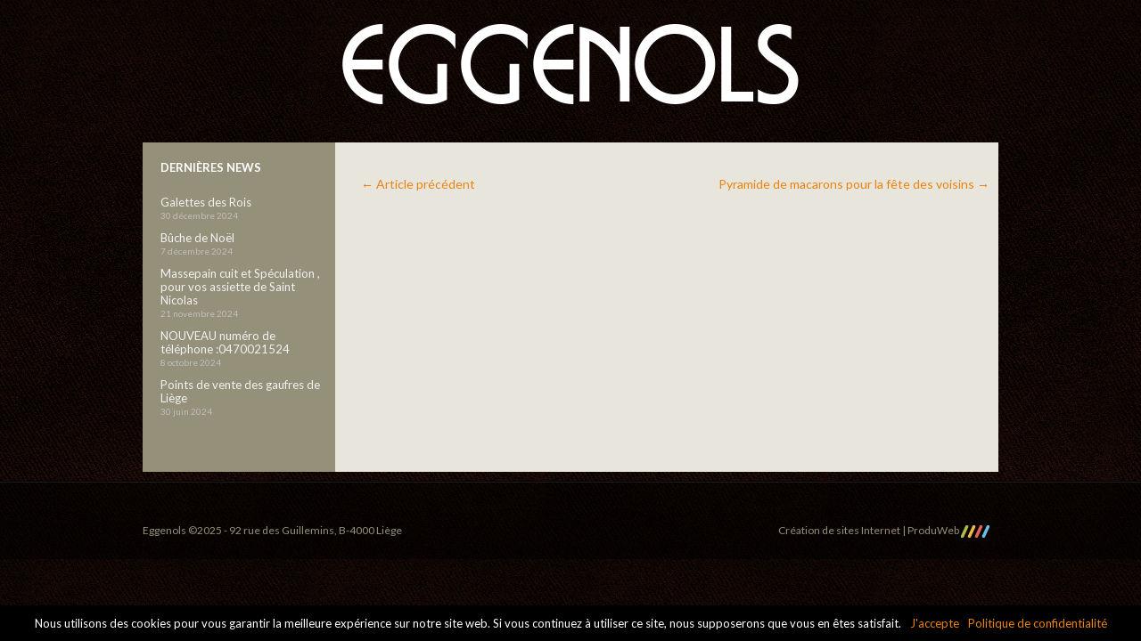

--- FILE ---
content_type: text/html; charset=UTF-8
request_url: https://www.eggenols.be/event-presse/2168/
body_size: 6851
content:
<!DOCTYPE html> <!--[if IE 7]><html class="ie ie7" lang="fr-FR" prefix="og: http://ogp.me/ns#"> <![endif]--> <!--[if IE 8]><html class="ie ie8" lang="fr-FR" prefix="og: http://ogp.me/ns#"> <![endif]--> <!--[if !(IE 7) | !(IE 8)  ]><!--><html lang="fr-FR" prefix="og: http://ogp.me/ns#"> <!--<![endif]--><head>  <script>(function (w, d, s, l, i) {
            w[l] = w[l] || [];
            w[l].push({
                'gtm.start':
                    new Date().getTime(), event: 'gtm.js'
            });
            var f = d.getElementsByTagName(s)[0],
                j = d.createElement(s), dl = l != 'dataLayer' ? '&l=' + l : '';
            j.async = true;
            j.src =
                'https://www.googletagmanager.com/gtm.js?id=' + i + dl;
            f.parentNode.insertBefore(j, f);
        })(window, document, 'script', 'dataLayer', 'GTM-N2QLDRQ');</script> <meta charset="UTF-8"/><meta name="viewport" content="width=device-width"/><title>| Eggenols</title><link rel="stylesheet" href="https://fonts.googleapis.com/css?family=Lato%3A300%2C400%2C700%2C300italic%2C400italic%2C700italic%7CDroid%20Serif%3A400italic%7COpen%20Sans%3A400italic%2C700italic%2C400%2C700&subset=" /><link rel="profile" href="http://gmpg.org/xfn/11"/><link rel="pingback" href=""/> <!--[if lt IE 9]> <script src="https://www.eggenols.be/files/themes/eggenols/js/html5.js" type="text/javascript"></script> <![endif]--><link rel="canonical" href="https://www.eggenols.be/event-presse/2168/" /><meta property="og:locale" content="fr_FR" /><meta property="og:type" content="article" /><meta property="og:title" content="| Eggenols" /><meta property="og:url" content="https://www.eggenols.be/event-presse/2168/" /><meta property="og:site_name" content="Eggenols" /> <script type='application/ld+json' class='yoast-schema-graph yoast-schema-graph--main'>{"@context":"https://schema.org","@graph":[{"@type":"Organization","@id":"https://www.eggenols.be/#organization","name":"Eggenols","url":"https://www.eggenols.be/","sameAs":[],"logo":{"@type":"ImageObject","@id":"https://www.eggenols.be/#logo","url":"https://www.eggenols.be/files/uploads/2019/05/logo-eggenols.png","width":225,"height":30,"caption":"Eggenols"},"image":{"@id":"https://www.eggenols.be/#logo"}},{"@type":"WebSite","@id":"https://www.eggenols.be/#website","url":"https://www.eggenols.be/","name":"Eggenols","publisher":{"@id":"https://www.eggenols.be/#organization"},"potentialAction":{"@type":"SearchAction","target":"https://www.eggenols.be/?s={search_term_string}","query-input":"required name=search_term_string"}},{"@type":"WebPage","@id":"https://www.eggenols.be/event-presse/2168/#webpage","url":"https://www.eggenols.be/event-presse/2168/","inLanguage":"fr-FR","name":"| Eggenols","isPartOf":{"@id":"https://www.eggenols.be/#website"},"datePublished":"2015-05-30T12:49:14+00:00","dateModified":"2015-05-30T12:49:14+00:00"}]}</script> <link rel='dns-prefetch' href='//fonts.googleapis.com' /><link rel="alternate" type="application/rss+xml" title="Eggenols &raquo; Flux" href="https://www.eggenols.be/feed/" /><style type="text/css">img.wp-smiley,img.emoji{display:inline!important;border:none!important;box-shadow:none!important;height:1em!important;width:1em!important;margin:0 .07em!important;vertical-align:-0.1em!important;background:none!important;padding:0!important}</style><link rel='stylesheet' id='wp-block-library-css'  href='https://www.eggenols.be/wp-includes/css/dist/block-library/style.min.css' type='text/css' media='all' /><link rel='stylesheet' id='cookie-notice-front-css'  href='https://www.eggenols.be/files/plugins/cookie-notice/css/front.min.css' type='text/css' media='all' /><link data-minify="1" rel='stylesheet' id='rs-plugin-settings-css'  href='https://www.eggenols.be/files/cache/min/1/files/plugins/revslider/public/assets/css/settings-89594efbaf5a408f10f8b74a7e181779.css' type='text/css' media='all' /><style id='rs-plugin-settings-inline-css' type='text/css'></style><link data-minify="1" rel='stylesheet' id='eggenols-style-css'  href='https://www.eggenols.be/files/cache/min/1/files/themes/eggenols/style-4983a2edaa336b662236061f69b77f92.css' type='text/css' media='all' /> <!--[if lt IE 9]><link rel='stylesheet' id='eggenols-ie-css'  href='https://www.eggenols.be/files/themes/eggenols/css/ie.css?ver=20121010' type='text/css' media='all' /> <![endif]--><link rel='stylesheet' id='fancybox-css'  href='https://www.eggenols.be/files/cache/busting/1/files/plugins/easy-fancybox/css/jquery.fancybox.min-1.3.24.css' type='text/css' media='screen' /><style id='fancybox-inline-css' type='text/css'>#fancybox-overlay{background-attachment:fixed;background-image:url(https://www.eggenols.be/files/plugins/easy-fancybox/images/light-mask.png);background-position:center;background-repeat:no-repeat;background-size:100% 100%}#fancybox-outer{background:#fff}#fancybox-content{background:#fff;border-color:#fff;color:inherit}</style> <script type='text/javascript' src='https://www.eggenols.be/files/cache/busting/1/wp-includes/js/jquery/jquery-1.12.4-wp.js'></script> <script type='text/javascript' src='https://www.eggenols.be/files/cache/busting/1/wp-includes/js/jquery/jquery-migrate.min-1.4.1.js'></script> <script type='text/javascript'>/* <![CDATA[ */ var cnArgs = {"ajaxurl":"https:\/\/www.eggenols.be\/wp-admin\/admin-ajax.php","hideEffect":"fade","onScroll":"no","onScrollOffset":"100","cookieName":"cookie_notice_accepted","cookieValue":"true","cookieTime":"2592000","cookiePath":"\/","cookieDomain":"","redirection":"","cache":"1","refuse":"no","revoke_cookies":"0","revoke_cookies_opt":"automatic","secure":"1"}; /* ]]> */</script> <script type='text/javascript' src='https://www.eggenols.be/files/cache/busting/1/files/plugins/cookie-notice/js/front.min-1.2.46.js'></script> <script type='text/javascript' src='https://www.eggenols.be/files/cache/busting/1/files/plugins/revslider/public/assets/js/jquery.themepunch.tools.min-5.4.8.3.js'></script> <script type='text/javascript' src='https://www.eggenols.be/files/cache/busting/1/files/plugins/revslider/public/assets/js/jquery.themepunch.revolution.min-5.4.8.3.js'></script> <link rel='https://api.w.org/' href='https://www.eggenols.be/wp-json/' /><meta name="generator" content="WordPress 5.2.23" /><link rel='shortlink' href='https://www.eggenols.be/?p=2168' /><link rel="alternate" type="application/json+oembed" href="https://www.eggenols.be/wp-json/oembed/1.0/embed?url=https%3A%2F%2Fwww.eggenols.be%2Fevent-presse%2F2168%2F" /><link rel="alternate" type="text/xml+oembed" href="https://www.eggenols.be/wp-json/oembed/1.0/embed?url=https%3A%2F%2Fwww.eggenols.be%2Fevent-presse%2F2168%2F&#038;format=xml" /><style type="text/css">.calnk a:hover{background-position:0 0;text-decoration:none;color:#000;border-bottom:0 dotted #000;cursor:default}.entry-content .calendar-table td{border:0}.calendar-table tr td>span{padding-left:8px}.calendar-table tr td>span.event{padding-left:0}.cat-key-cell strong{display:none}.calnk a:visited{text-decoration:none;color:#000;border-bottom:1px dotted #000}.calnk a{text-decoration:none;color:#000;display:block;border:0;padding:5px}.calnk a span{display:none}.calnk a:hover span{color:#333;background:#F6F79B;display:none;position:absolute;margin-top:1px;padding:5px;width:150px;z-index:100;line-height:1.2em}.calendar-table{border:0!important;width:100%!important;border-collapse:collaps!important;border-spacing:0px!important}.calnk{display:block;margin:0;padding:0;border:0}.calendar-table .event br{display:none}.entry-content td.calendar-heading{height:25px;text-align:center;border:1px solid #E8E5DD;background-color:transparent}.entry-content td.calendar-next{width:25%;text-align:center}.entry-content td.calendar-prev{width:25%;text-align:center}.entry-content td.calendar-month{width:50%;text-align:center;font-weight:700}.normal-day-heading{text-align:center;width:25px;height:25px;font-size:.8em;border:1px solid #E8E5DD;background-color:#382200;color:#E8E5DD}.weekend-heading{text-align:center;width:25px;height:25px;font-size:.8em;border:1px solid #E8E5DD;background-color:#382200;color:#E8E5DD;font-weight:700}.entry-content td.day-with-date{color:#E8E5DD;vertical-align:text-top;text-align:left;width:60px;height:60px;border:1px solid #E8E5DD;background:#95907A}.day-without-date{width:60px;height:60px;border:0 solid #E9F0E8;color:#E8E5DD}span.weekend{color:#E8E5DD;font-weight:700}.entry-content td.current-day{color:##E8E5DD;vertical-align:text-top;text-align:left;width:60px;height:60px;border:1px solid #E8E5DD;background-color:#B9B398}span.event{font-size:.75em}.kjo-link{font-size:.75em;text-align:center}.calendar-date-switcher{height:25px;text-align:center;border:1px solid #D6DED5;background-color:#E4EBE3}.calendar-date-switcher form{margin:2px}.calendar-date-switcher input{border:1px #D6DED5 solid;margin:0}.calendar-date-switcher select{border:1px #D6DED5 solid;margin:0}.calnk a:hover span span.event-title{padding:0;text-align:center;font-weight:700;font-size:1.2em;margin-left:0}.calnk a:hover span span.event-title-break{width:96%;text-align:center;height:1px;margin-top:5px;margin-right:2%;padding:0;background-color:#000;margin-left:0}.calnk a:hover span span.event-content-break{width:96%;text-align:center;height:1px;margin-top:5px;margin-right:2%;padding:0;background-color:#000;margin-left:0}.page-upcoming-events{font-size:80%}.page-todays-events{font-size:80%}.calendar-table table,tbody,tr,td{margin:0!important;padding:0!important}table.calendar-table{margin-bottom:5px!important}.cat-key{width:100%;margin-top:30px;padding:5px;border:0!important}.cal-separate{border:0!important;margin-top:10px}table.cat-key{margin-top:5px!important;border:1px solid #DFE6DE!important;border-collapse:separate!important;border-spacing:4px!important;margin-left:2px!important;width:99.5%!important;margin-bottom:5px!important}.cat-key td{border:0!important}.kjo-link{display:none!important;opacity:0}</style><meta name="generator" content="Powered by WPBakery Page Builder - drag and drop page builder for WordPress."/> <!--[if lte IE 9]><link rel="stylesheet" type="text/css" href="https://www.eggenols.be/files/plugins/js_composer/assets/css/vc_lte_ie9.min.css" media="screen"><![endif]--><style type="text/css" id="custom-background-css">body.custom-background{background-image:url(https://www.eggenols.be/files/uploads/2014/02/motif-eggenols.jpg);background-position:left top;background-size:auto;background-repeat:repeat;background-attachment:fixed}</style><meta name="generator" content="Powered by Slider Revolution 5.4.8.3 - responsive, Mobile-Friendly Slider Plugin for WordPress with comfortable drag and drop interface." /> <script type="text/javascript">function setREVStartSize(e){									
						try{ e.c=jQuery(e.c);var i=jQuery(window).width(),t=9999,r=0,n=0,l=0,f=0,s=0,h=0;
							if(e.responsiveLevels&&(jQuery.each(e.responsiveLevels,function(e,f){f>i&&(t=r=f,l=e),i>f&&f>r&&(r=f,n=e)}),t>r&&(l=n)),f=e.gridheight[l]||e.gridheight[0]||e.gridheight,s=e.gridwidth[l]||e.gridwidth[0]||e.gridwidth,h=i/s,h=h>1?1:h,f=Math.round(h*f),"fullscreen"==e.sliderLayout){var u=(e.c.width(),jQuery(window).height());if(void 0!=e.fullScreenOffsetContainer){var c=e.fullScreenOffsetContainer.split(",");if (c) jQuery.each(c,function(e,i){u=jQuery(i).length>0?u-jQuery(i).outerHeight(!0):u}),e.fullScreenOffset.split("%").length>1&&void 0!=e.fullScreenOffset&&e.fullScreenOffset.length>0?u-=jQuery(window).height()*parseInt(e.fullScreenOffset,0)/100:void 0!=e.fullScreenOffset&&e.fullScreenOffset.length>0&&(u-=parseInt(e.fullScreenOffset,0))}f=u}else void 0!=e.minHeight&&f<e.minHeight&&(f=e.minHeight);e.c.closest(".rev_slider_wrapper").css({height:f})					
						}catch(d){console.log("Failure at Presize of Slider:"+d)}						
					};</script> <noscript><style type="text/css">.wpb_animate_when_almost_visible{opacity:1}</style></noscript><noscript><style id="rocket-lazyload-nojs-css">.rll-youtube-player,[data-lazy-src]{display:none!important}</style></noscript></head><body class="event_presse-template-default single single-event_presse postid-2168 custom-background cookies-not-set custom-font-enabled wpb-js-composer js-comp-ver-5.7 vc_responsive"><noscript> <iframe src="https://www.googletagmanager.com/ns.html?id=GTM-N2QLDRQ"
height="0" width="0" style="display:none;visibility:hidden"></iframe> </noscript><header id="masthead" class="site-header" role="banner"> <a  class="logo-text" href="https://www.eggenols.be/" title="Eggenols"
rel="home"><p class="logo-text">Eggenols</p> </a></header><div id="page" class="hfeed site"><div id="main" class="wrapper onerow"><div id="sidebar" class="widget-area col3" role="complementary"><aside id="recent-posts-2" class="widget widget_recent_entries"><h3 class="widget-title">Dernières news</h3><ul><li> <a href="https://www.eggenols.be/galettes-des-rois-2/">Galettes des Rois</a> <span class="post-date">30 décembre 2024</span></li><li> <a href="https://www.eggenols.be/buche-de-noel/">Bûche de Noël</a> <span class="post-date">7 décembre 2024</span></li><li> <a href="https://www.eggenols.be/massepain-cuit-et-speculation-pour-vos-assiette-de-saint-nicolas/">Massepain cuit et Spéculation , pour vos assiette de Saint Nicolas</a> <span class="post-date">21 novembre 2024</span></li><li> <a href="https://www.eggenols.be/nouveau-numero-de-telephone-0470021524/">NOUVEAU numéro de téléphone :0470021524</a> <span class="post-date">8 octobre 2024</span></li><li> <a href="https://www.eggenols.be/points-de-vente-des-gaufres-de-liege/">Points de vente des gaufres de Liège</a> <span class="post-date">30 juin 2024</span></li></ul></aside></div><div id="primary" class="col9"><div id="content" role="main"><article id="post-2168" class="post-2168 event_presse type-event_presse status-publish hentry type_de_event_presse-emission-rtbf-wallons-nous"><header class="entry-header"><h1 class="entry-title"></h1></header><div class="entry-content"></div></article><nav class="nav-single"><h3 class="assistive-text">Post navigation</h3> <span class="nav-previous"><a href="https://www.eggenols.be/event-presse/2166/" rel="prev"><span class="meta-nav">&larr;</span> Article précédent</a></span> <span class="nav-next"><a href="https://www.eggenols.be/event-presse/pyramide-de-macarons-pour-la-fete-des-voisins/" rel="next">Pyramide de macarons pour la fête des voisins <span class="meta-nav">&rarr;</span></a></span></nav></div></div></div></div><div id="footer" style="width: 100%" class="footer-container"><footer id="colophon" role="contentinfo"><div class="onerow copyright"><div class="site-info col6"> Eggenols ©2025 -  92 rue des Guillemins, B-4000 Liège</div><div class="col6"> <a href="https://www.produweb.be" title="Agence Web" id="produweb-link" class="signature-synced" onclick="window.open(this.getAttribute('href'), '_blank').focus(); return false;" style="text-decoration: none;">Cr&eacute;ation de sites Internet |  ProduWeb <img src="data:image/svg+xml,%3Csvg%20xmlns='http://www.w3.org/2000/svg'%20viewBox='0%200%201%201'%3E%3C/svg%3E" alt="Logo Produweb" data-lazy-src="https://www.produweb.be/medias/signatures-footer/cube.png"/><noscript><img src="https://www.produweb.be/medias/signatures-footer/cube.png" alt="Logo Produweb"/></noscript></a></div></div></footer></div> <script type='text/javascript' src='https://www.eggenols.be/files/cache/busting/1/files/plugins/better-wp-security/core/modules/wordpress-tweaks/js/blankshield/blankshield.min-4113.js'></script> <script type='text/javascript' src='https://www.eggenols.be/files/cache/busting/1/files/plugins/better-wp-security/core/modules/wordpress-tweaks/js/block-tabnapping.min-4113.js'></script> <script data-minify="1" type='text/javascript' src='https://www.eggenols.be/files/cache/min/1/files/themes/eggenols/js/navigation-2dc2b3988da120faacb0f764c46b574e.js'></script> <script type='text/javascript' src='https://www.eggenols.be/files/cache/busting/1/files/themes/eggenols/js/masonry.pkgd.min-3.1.js'></script> <script data-minify="1" type='text/javascript' src='https://www.eggenols.be/files/cache/min/1/files/themes/eggenols/js/custom-eba8b8299a41e46d9149624ecc25b8d1.js'></script> <script type='text/javascript' src='https://www.eggenols.be/files/cache/busting/1/files/plugins/easy-fancybox/js/jquery.fancybox.min-1.3.24.js'></script> <script type='text/javascript'>var fb_timeout, fb_opts={'overlayShow':true,'hideOnOverlayClick':true,'overlayOpacity':0.5,'overlayColor':'#000000','showCloseButton':true,'padding':0,'margin':20,'centerOnScroll':true,'enableEscapeButton':true,'autoScale':true };
if(typeof easy_fancybox_handler==='undefined'){
var easy_fancybox_handler=function(){
jQuery('.nofancybox,a.wp-block-file__button,a.pin-it-button,a[href*="pinterest.com/pin/create"],a[href*="facebook.com/share"],a[href*="twitter.com/share"]').addClass('nolightbox');
/* IMG */
var fb_IMG_select='a[href*=".jpg"]:not(.nolightbox,li.nolightbox>a),area[href*=".jpg"]:not(.nolightbox),a[href*=".jpeg"]:not(.nolightbox,li.nolightbox>a),area[href*=".jpeg"]:not(.nolightbox),a[href*=".png"]:not(.nolightbox,li.nolightbox>a),area[href*=".png"]:not(.nolightbox)';
jQuery(fb_IMG_select).addClass('fancybox image');
var fb_IMG_sections=jQuery('.gallery,.wp-block-gallery,.tiled-gallery');
fb_IMG_sections.each(function(){jQuery(this).find(fb_IMG_select).attr('rel','gallery-'+fb_IMG_sections.index(this));});
jQuery('a.fancybox,area.fancybox,li.fancybox a').each(function(){jQuery(this).fancybox(jQuery.extend({},fb_opts,{'easingIn':'easeOutBack','easingOut':'easeInBack','opacity':false,'hideOnContentClick':false,'titleShow':true,'titlePosition':'over','titleFromAlt':true,'showNavArrows':true,'enableKeyboardNav':true,'cyclic':false}))});};
jQuery('a.fancybox-close').on('click',function(e){e.preventDefault();jQuery.fancybox.close()});
};
var easy_fancybox_auto=function(){setTimeout(function(){jQuery('#fancybox-auto').trigger('click')},1000);};
jQuery(easy_fancybox_handler);jQuery(document).on('post-load',easy_fancybox_handler);
jQuery(easy_fancybox_auto);</script> <script type='text/javascript' src='https://www.eggenols.be/files/cache/busting/1/files/plugins/easy-fancybox/js/jquery.mousewheel.min-3.1.13.js'></script> <script type='text/javascript' src='https://www.eggenols.be/wp-includes/js/wp-embed.min.js'></script> <div id="cookie-notice" role="banner" class="cn-bottom" style="color: #fff; background-color: #000;"><div class="cookie-notice-container"><span id="cn-notice-text">Nous utilisons des cookies pour vous garantir la meilleure expérience sur notre site web. Si vous continuez à utiliser ce site, nous supposerons que vous en êtes satisfait.</span><a href="#" id="cn-accept-cookie" data-cookie-set="accept" class="cn-set-cookie cn-button">J'accepte</a><a href="https://www.eggenols.be/politique-de-confidentialite/" target="_blank" id="cn-more-info" class="cn-more-info cn-button">Politique de confidentialité</a></div></div><script>window.lazyLoadOptions = {
                elements_selector: "img[data-lazy-src],.rocket-lazyload",
                data_src: "lazy-src",
                data_srcset: "lazy-srcset",
                data_sizes: "lazy-sizes",
                skip_invisible: false,
                class_loading: "lazyloading",
                class_loaded: "lazyloaded",
                threshold: 300,
                callback_load: function(element) {
                    if ( element.tagName === "IFRAME" && element.dataset.rocketLazyload == "fitvidscompatible" ) {
                        if (element.classList.contains("lazyloaded") ) {
                            if (typeof window.jQuery != "undefined") {
                                if (jQuery.fn.fitVids) {
                                    jQuery(element).parent().fitVids();
                                }
                            }
                        }
                    }
                }};
        window.addEventListener('LazyLoad::Initialized', function (e) {
            var lazyLoadInstance = e.detail.instance;
        
            if (window.MutationObserver) {
                var observer = new MutationObserver(function(mutations) {
                    mutations.forEach(function(mutation) {
                        for (i = 0; i < mutation.addedNodes.length; i++) {
                            if (typeof mutation.addedNodes[i].getElementsByTagName !== 'function') {
                                return;
                            }

                           if (typeof mutation.addedNodes[i].getElementsByClassName !== 'function') {
                                return;
                            }

                            imgs = mutation.addedNodes[i].getElementsByTagName('img');
                            iframes = mutation.addedNodes[i].getElementsByTagName('iframe');
                            rocket_lazy = mutation.addedNodes[i].getElementsByClassName('rocket-lazyload');

                            if ( 0 === imgs.length && 0 === iframes.length && 0 === rocket_lazy.length ) {
                                return;
                            }

                            lazyLoadInstance.update();
                        }
                    } );
                } );
                
                var b      = document.getElementsByTagName("body")[0];
                var config = { childList: true, subtree: true };
                
                observer.observe(b, config);
            }
        }, false);</script><script data-no-minify="1" async src="https://www.eggenols.be/files/plugins/wp-rocket/assets/js/lazyload/11.0.6/lazyload.min.js"></script></body></html>
<!-- This website is like a Rocket, isn't it? Performance optimized by WP Rocket. Learn more: https://wp-rocket.me -->

--- FILE ---
content_type: application/javascript; charset=utf-8
request_url: https://www.eggenols.be/files/cache/min/1/files/themes/eggenols/js/custom-eba8b8299a41e46d9149624ecc25b8d1.js
body_size: 501
content:
function setMasonry(){var container=document.querySelector('.isotope #content.onerow > .onerow');var msnry=new Masonry(container,{itemSelector:'.col4'})}
jQuery(document).ready(function(){if(jQuery('.isotope').length){window.setTimeout(setMasonry,1500);window.setTimeout(setMasonry,10000)}
if(document.getElementById('la-photo')){jQuery('.archive #primary h1.entry-title a').click(function(){var photo=this.getAttribute('data-photo');var photolarge=this.getAttribute('data-photo-large');jQuery('#la-photo').fadeOut('fast',function(){jQuery('#la-photo').attr('src',photo).fadeIn('fast');jQuery('#la-photo-large').attr('href',photolarge)})});jQuery('#la-photo').attr('src',jQuery('.archive #primary h1.entry-title a:first-child').attr('data-photo'));jQuery('#la-photo-large').attr('href',jQuery('.archive #primary h1.entry-title a:first-child').attr('data-photo-large'));jQuery(window).scroll(function(){var doc=document.documentElement,body=document.body;var top=(doc&&doc.scrollTop||body&&body.scrollTop||0)-document.getElementById('masthead').offsetHeight-60;if(top>=0){document.getElementById('la-photo').style.top=top+'px'}else{document.getElementById('la-photo').style.top='0px'}})}});function getWindowHeight(){var windowHeight=0;if(typeof(window.innerHeight)=='number'){windowHeight=window.innerHeight}else{if(document.documentElement&&document.documentElement.clientHeight){windowHeight=document.documentElement.clientHeight}else{if(document.body&&document.body.clientHeight){windowHeight=document.body.clientHeight}}}
return windowHeight}
function setFooter(){if(document.getElementById){var windowHeight=getWindowHeight();if(windowHeight>0){var contentHeight=document.getElementById('page').offsetHeight+document.getElementById('masthead').offsetHeight;var footerElement=document.getElementById('footer');var footerHeight=footerElement.offsetHeight;if(windowHeight-contentHeight-2*footerHeight-4>=0){footerElement.style.top=(windowHeight-contentHeight-2*footerHeight-4)+'px'}else{footerElement.style.top='0px'}}}}
window.onload=function(){setFooter()}
window.onresize=function(){setFooter()}

--- FILE ---
content_type: text/plain
request_url: https://www.google-analytics.com/j/collect?v=1&_v=j102&a=229901842&t=pageview&_s=1&dl=https%3A%2F%2Fwww.eggenols.be%2Fevent-presse%2F2168%2F&ul=en-us%40posix&dt=%7C%20Eggenols&sr=1280x720&vp=1280x720&_u=YEBAAAABAAAAAC~&jid=1806434860&gjid=252258002&cid=2097543154.1768934656&tid=UA-11967743-1&_gid=2019133626.1768934656&_r=1&_slc=1&gtm=45He61f0n81N2QLDRQv76760615za200zd76760615&gcd=13l3l3l3l1l1&dma=0&tag_exp=103116026~103200004~104527907~104528500~104684208~104684211~105391252~115495939~115938466~115938469~116988316~117041588&z=894860152
body_size: -450
content:
2,cG-QBTSQD9ENL